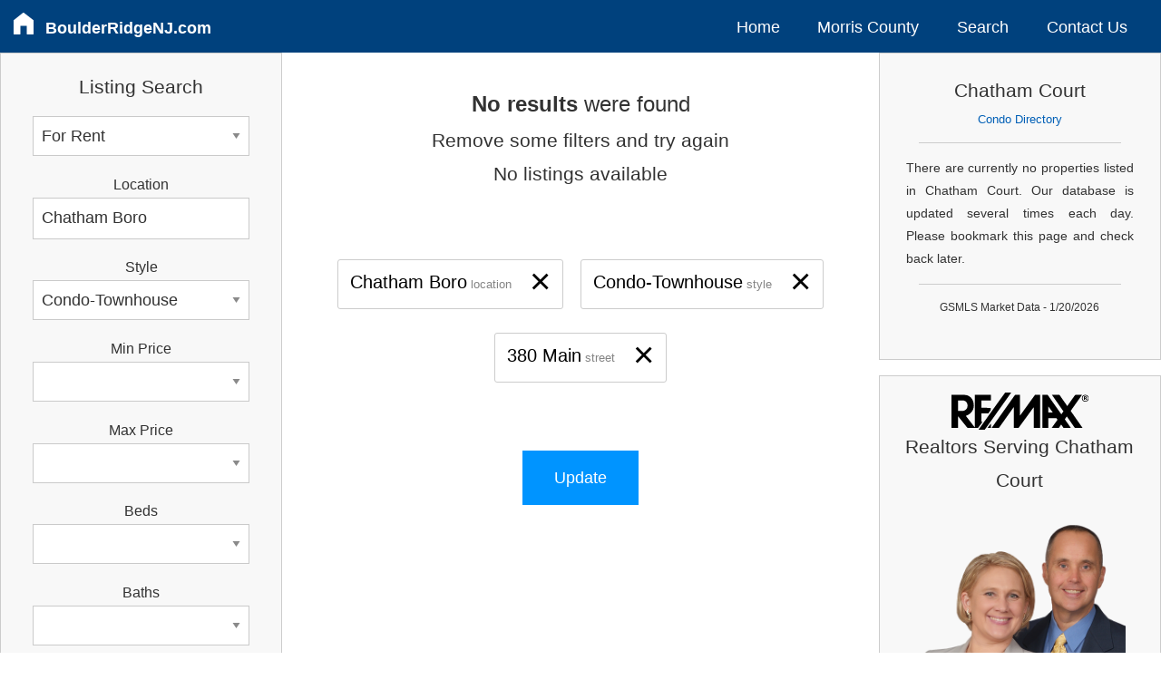

--- FILE ---
content_type: text/html; charset=UTF-8
request_url: https://www.boulderridgenj.com/for-rent/condo-townhouse/chatham-boro/street-380_main/
body_size: 23495
content:
<!DOCTYPE html>
<html lang="en">

<head>


<script async src="https://www.googletagmanager.com/gtag/js?id=G-K24009CHRG"></script>
<script>
  window.dataLayer = window.dataLayer || [];
  function gtag(){dataLayer.push(arguments);}
  gtag('js', new Date());
  gtag('config', 'G-K24009CHRG');
</script>

    
<meta http-equiv="Content-Type" content="text/html; charset=utf-8"/>
<meta name="viewport" content="width=device-width, initial-scale=1.0" />

<title>Chatham Court Townhome and Condo Community | Chatham Borough NJ | Morris County | Townhomes and Condos For Rent | Realtors</title>
<meta name="description" content="Search for Real Estate Listings in Chatham Court Townhome and Condo Community Located in Chatham Borough NJ | Morris County | Townhomes and Condos For Rent | Realtors">


<link rel="stylesheet" href="https://code.jquery.com/ui/1.12.1/themes/smoothness/jquery-ui.min.css">
<link rel="stylesheet" href="/css/app.css" />

<link rel="icon" type="image/png" href="/favicon-16x16.png" sizes="16x16">  
<link rel="icon" type="image/png" href="/favicon-32x32.png" sizes="32x32"> 
<link rel="icon" type="image/png" href="/favicon-57x57.png" sizes="57x57">
<link rel="icon" type="image/png" href="/favicon-76x76.png" sizes="76x76">
<link rel="icon" type="image/png" href="/favicon-96x96.png" sizes="96x96">
<link rel="icon" type="image/png" href="/favicon-120x120.png" sizes="120x120">
<link rel="icon" type="image/png" href="/favicon-128x128.png" sizes="128x128"> 
<link rel="icon" type="image/png" href="/favicon-144x144.png" sizes="144x144"> 
<link rel="icon" type="image/png" href="/favicon-152x152.png" sizes="152x152">
<link rel="icon" type="image/png" href="/favicon-167x167.png" sizes="167x167">
<link rel="icon" type="image/png" href="/favicon-180x180.png" sizes="180x180">
<link rel="icon" type="image/png" href="/favicon-192x192.png" sizes="192x192">
<link rel="icon" type="image/png" href="/favicon-195x195.png" sizes="195x195">
<link rel="icon" type="image/png" href="/favicon-196x196.png" sizes="196x196">
<link rel="icon" type="image/png" href="/favicon-228x228.png" sizes="228x228">

<link rel="apple-touch-icon" type="image/png" href="/favicon-16x16.png" sizes="16x16">  
<link rel="apple-touch-icon" type="image/png" href="/favicon-32x32.png" sizes="32x32"> 
<link rel="apple-touch-icon" type="image/png" href="/favicon-57x57.png" sizes="57x57">
<link rel="apple-touch-icon" type="image/png" href="/favicon-76x76.png" sizes="76x76">
<link rel="apple-touch-icon" type="image/png" href="/favicon-96x96.png" sizes="96x96">
<link rel="apple-touch-icon" type="image/png" href="/favicon-120x120.png" sizes="120x120">
<link rel="apple-touch-icon" type="image/png" href="/favicon-128x128.png" sizes="128x128"> 
<link rel="apple-touch-icon" type="image/png" href="/favicon-144x144.png" sizes="144x144"> 
<link rel="apple-touch-icon" type="image/png" href="/favicon-152x152.png" sizes="152x152">
<link rel="apple-touch-icon" type="image/png" href="/favicon-167x167.png" sizes="167x167">
<link rel="apple-touch-icon" type="image/png" href="/favicon-180x180.png" sizes="180x180">
<link rel="apple-touch-icon" type="image/png" href="/favicon-192x192.png" sizes="192x192">
<link rel="apple-touch-icon" type="image/png" href="/favicon-195x195.png" sizes="195x195">
<link rel="apple-touch-icon" type="image/png" href="/favicon-196x196.png" sizes="196x196">
<link rel="apple-touch-icon" type="image/png" href="/favicon-228x228.png" sizes="228x228">

	


<style>

    
.thumbs { 
	padding:1em;
	}

.thumb-photo {
	padding-right:2em;
	padding-bottom:1.2em;	
	}
	
#photo img {
	max-width: 100%;
	height: auto;
	}
	

.flex-container {
    display: flex;
    flex:1;
    }

.thumb-photo {
    width: 30%;
    padding-bottom: 0em;
    }

.thumb-info {
    flex: 1;
    }    
    
    

@supports (grid-area: auto) {
  
    @media only screen and (min-width: 1px) {
        
        .thumbs { grid-area: thumbs; }
        .search { grid-area: search; }
        .sidebar { grid-area: sidebar; }

        .grid-body {
            display:grid;
            grid-template-columns: 1fr;
            grid-template-areas:
            'thumbs'
            'search'
            'sidebar';
        }
        
    }
	
	
    @media only screen and (min-width: 640px) {

        .grid-body {
            grid-template-columns: 1fr 2fr;
            grid-template-areas:
              'search thumbs thumbs'
              'sidebar sidebar sidebar';
            }

    }


    @media only screen and (min-width: 1024px) {	

        .grid-body {
            grid-template-columns: 3fr 6fr 3fr;
            grid-gap: 1em;
            grid-template-areas:
            'search thumbs sidebar';
        }

    }

}
    
    
</style>

</head>
	
<body>

<div class="container hide-for-print">

<div class="header">

<div class="topbar-small nav hide-for-print">
	
	<ul>
		<li class="site-name" style="margin-top:10px;margin-bottom:4px;">
			<a id="hamburger" style="padding:0;" href="#" ><svg version="1.1" id="icon-hamburger" class="icon-hamburger" width="40px" height="40px" fill="white" xmlns="http://www.w3.org/2000/svg" xmlns:xlink="http://www.w3.org/1999/xlink" x="0px" y="0px" viewBox="0 0 100 100" style="enable-background:new 0 0 100 100;" xml:space="preserve">
	
<path id="icon-hamburger" d="M9.8,30.1h81c3.7,0,6.8-3,6.8-6.8s-3-6.8-6.8-6.8h-81c-3.7,0-6.8,3-6.8,6.8S6,30.1,9.8,30.1z M90.8,43.6h-81c-3.7,0-6.8,3-6.8,6.8c0,3.7,3,6.8,6.8,6.8h81c3.7,0,6.8-3,6.8-6.8C97.5,46.7,94.5,43.6,90.8,43.6z M90.8,70.6h-81c-3.7,0-6.8,3-6.8,6.8c0,3.7,3,6.8,6.8,6.8h81c3.7,0,6.8-3,6.8-6.8C97.5,73.7,94.5,70.6,90.8,70.6z"/>

</svg>
</a>
			<a class="domain" style="padding-left:8px;" href="/">BoulderRidgeNJ.com</a>
		</li>
		<div id="hamburger-menu">
			<li><a href="/">Home</a></li>
			<li class="has-children"><a href="/morris-county/">Morris County</a>
				<ul>
					<li><a href="/morris-county/">Community Profiles</a></li>    
					<li><a href="/morris-county/directory/">Condo Directory</a></li>
				</ul>
			</li>
			            <li><a href="/search/">Search</a></li>
                        <li><a href="/contact/">Contact Us</a></li>
		</div>
	</ul>
	
</div>


<div class="topbar-medium nav">
	<ul style="flex-basis: 100%">
		<li class="site-name" style="margin-top:10px;margin-bottom:4px;">
			<a id="home" style="padding:0;" href="/" ><svg version="1.1" xmlns="http://www.w3.org/2000/svg" xmlns:xlink="http://www.w3.org/1999/xlink" x="0px" y="0px"
width="40px" height="40px" id="icon-home" fill="white" viewBox="0 0 100 100" enable-background="new 0 0 100 100" xml:space="preserve">
<path id="icon-home" d="M83.505,37.85L51.013,12.688c-0.915-0.707-2.197-0.698-3.1,0.025L16.46,37.874c-0.592,0.474-0.939,1.195-0.939,1.956v45.5
c0,1.385,1.121,2.505,2.505,2.505h18.697c1.382,0,2.505-1.121,2.505-2.505V57.471h21.54V85.33c0,1.385,1.123,2.505,2.505,2.505h18.7
c1.382,0,2.505-1.121,2.505-2.505v-45.5C84.479,39.055,84.119,38.324,83.505,37.85z"/>
</svg></a>
			<a class="domain" style="padding-left:8px;" href="/">BoulderRidgeNJ.com</a>
		</li>
	</ul>
	<ul style="margin-top:10px;flex-basis:60%;justify-content:flex-end;">
		<li><a href="/">Home</a></li>
		<li class="has-children"><a href="/morris-county/">Morris County</a>
			<ul>
			<li><a href="/morris-county/">Community Profiles</a></li>    
			<li><a href="/morris-county/directory/">Condo Directory</a></li>
			</ul>
		</li>
        		<li><a href="/search/">Search</a></li>
        		<li><a href="/contact/">Contact Us</a></li>
	</ul>
</div>

	
	
</div>
	

<div class="grid-body">

<div class="thumbs" >		<!-- Thumbs --> 

	

<div style="padding-top:1em;text-align: center;">

	<h3><span style="font-weight:bold">No results</span > were found</h3>
	<h4>Remove some filters and try again</h4>
	<h4>No listings available</h4>
	<br><br>

	
	<button type="button" id="e_location" class="hollow error_box">
	<span aria-hidden="true" style="color:black;font-size:3em;float:right;padding-left:0.5em;margin-top:-0.3em;">&times;</span>
	<span style="color:black;font-size:1.5em;padding:0;">Chatham Boro</span>
	<span style="font-size:0.95em;color:rgba(10, 10, 10, 0.50);" >location</span>
	</button>
	
	
	<button type="button" id="e_property_type" class="hollow error_box">
	<span aria-hidden="true" style="color:black;font-size:3em;float:right;padding-left:0.5em;margin-top:-0.3em;">&times;</span>
	<span style="color:black;font-size:1.5em;padding:0;">Condo-Townhouse</span>
	<span style="font-size:0.95em;color:rgba(10, 10, 10, 0.50);" >style</span>
	</button>
	
	
	<button type="button" id="e_street" class="hollow error_box">
	<span aria-hidden="true" style="color:black;font-size:3em;float:right;padding-left:0.5em;margin-top:-0.3em;">&times;</span>
	<span style="color:black;font-size:1.5em;padding:0;">380 Main</span>
	<span style="font-size:0.95em;color:rgba(10, 10, 10, 0.50);" >street</span>
	</button>
	
		

	<div style="clear:both;"></div>

	<br><br>
	
	<button style="margin:auto;padding:1.2em 2em;" id="update_error" class="button" >Update</button>

	<br><br>

</div>

    
	

</div>
 
  
	
 
<div class="search">	<!--  Search Box  --> 
   
	
    <div id="search_box">				<!--  delegate status on change event to #search_box  -->
	
<div class="form-contact callout secondary" style="padding:1em 2em;" >	

<form id="property_search" method="POST" action="" >  

<input type="hidden" name="formLayout" value="column">

<h4 style="text-align:center;margin-bottom: 0.7em;">Listing Search</h4>

	
<select name="status" id="status" class="">
<option value="For Sale">For Sale</option>
<option value="For Rent" selected>For Rent</option>
</select>


<label class="select-label">Location</label>
<div class="form-input" style="margin-bottom: 1em;">
<input name="location" type="text" spellcheck="false" placeholder="town or zip code" id="location" autocomplete="off" value="Chatham Boro" />
</div>


<label class="select-label">Style</label>
<select name="type" id="type" class="">
<option value=""></option>
<option value="Single Family">Single Family</option>
<option value="Condo-Townhouse" selected>Condo-Townhouse</option>
<option value="Multi-Family">Multi-Family</option>
</select>


<label class="select-label">Min Price</label>
<select name="min_price_rent" id="min_price_rent" class="">
<option value="" selected></option>
<option value="500">500</option>
<option value="600">600</option>
<option value="700">700</option>
<option value="800">800</option>
<option value="900">900</option>
<option value="1,000">1,000</option>
<option value="1,200">1,200</option>
<option value="1,400">1,400</option>
<option value="1,500">1,500</option>
<option value="1,600">1,600</option>
<option value="1,800">1,800</option>
<option value="2,000">2,000</option>
<option value="2,200">2,200</option>
<option value="2,400">2,400</option>
<option value="2,500">2,500</option>
<option value="2,600">2,600</option>
<option value="2,800">2,800</option>
<option value="3,000">3,000</option>
<option value="3,500">3,500</option>
<option value="4,000">4,000</option>
<option value="4,500">4,500</option>
<option value="5,000">5,000</option>
<option value="5,500">5,500</option>
<option value="6,000">6,000</option>
<option value="6,500">6,500</option>
<option value="7,000">7,000</option>
<option value="10,000">10,000</option>
</select>

	
<label class="select-label">Max Price</label>
<select name="max_price_rent" id="max_price_rent" class="">
<option value="" selected></option>
<option value="500">500</option>
<option value="600">600</option>
<option value="700">700</option>
<option value="800">800</option>
<option value="900">900</option>
<option value="1,000">1,000</option>
<option value="1,200">1,200</option>
<option value="1,400">1,400</option>
<option value="1,500">1,500</option>
<option value="1,600">1,600</option>
<option value="1,800">1,800</option>
<option value="2,000">2,000</option>
<option value="2,200">2,200</option>
<option value="2,400">2,400</option>
<option value="2,500">2,500</option>
<option value="2,600">2,600</option>
<option value="2,800">2,800</option>
<option value="3,000">3,000</option>
<option value="3,500">3,500</option>
<option value="4,000">4,000</option>
<option value="4,500">4,500</option>
<option value="5,000">5,000</option>
<option value="5,500">5,500</option>
<option value="6,000">6,000</option>
<option value="6,500">6,500</option>
<option value="7,000">7,000</option>
<option value="10,000">10,000</option>
</select>
     

<label class="select-label">Beds</label>
<select name="bedrooms" id="bedrooms" class="">
<option value="" selected></option>
<option value="1 +">1 +</option>
<option value="2 +">2 +</option>
<option value="3 +">3 +</option>
<option value="4 +">4 +</option>
<option value="5 +">5 +</option>
</select>


<label class="select-label">Baths</label>
<select name="bathrooms" id="bathrooms" class="">
<option value="" selected></option>
<option value="1 +">1 +</option>
<option value="2 +">2 +</option>
<option value="3 +">3 +</option>
<option value="4 +">4 +</option>
<option value="5 +">5 +</option>
</select>

		
<div style="margin: 0.8em 0 0 0;" id="filter-button" style="margin: 0em 0"><a href="#"  >More Filters</a></div>


	

<div id="filter" style="width:100%;display:none;" >  <!--style fix for js .show | eliminate flicker -->

    <label style="margin-top: 1em;" class="select-label" >County</label>
    <select name="county" id="county" class="">
<option value="" selected></option>
<option value="Bergen">Bergen</option>
<option value="Essex">Essex</option>
<option value="Hunterdon">Hunterdon</option>
<option value="Middlesex">Middlesex</option>
<option value="Morris">Morris</option>
<option value="Passaic">Passaic</option>
<option value="Somerset">Somerset</option>
<option value="Sussex">Sussex</option>
<option value="Union">Union</option>
<option value="Warren">Warren</option>
</select>
      
    <label class="select-label">Just Listed</label>
    <select name="justlisted" id="justlisted" class="">
<option value="" selected></option>
<option value="Last 7 Days">Last 7 Days</option>
<option value="Last 14 Days">Last 14 Days</option>
<option value="Last 21 Days">Last 21 Days</option>
<option value="Last 28 Days">Last 28 Days</option>
</select>
  
	<label class="select-label">Street</label>
	<div class="form-input" style="margin-bottom: 1em;">
	<input name="street" type="text" spellcheck="false" class="text_box" id="street" autocomplete="off"  placeholder="Crestview, Maple"value="380 main" />
	</div>

	<label class="select-label">Community</label>
	<div class="form-input" style="margin-bottom: 1em;">
	<input name="neighborhood" type="text" spellcheck="false" class="text_box" id="neighborhood" autocomplete="off"  placeholder="Whippany"value="" />
	</div>

	<label class="select-label">Keyword</label>
	<div class="form-input" style="margin-bottom: 1em;">
	<input name="keyword" type="text" spellcheck="false" class="text_box" id="keyword" autocomplete="off" placeholder="lakefront" value="" />
	</div>

	<label class="select-label">MLS Numbers</label>
	<div class="form-input" style="margin-bottom: 1em;">
	<input name="mlsnumber" type="text" spellcheck="false" class="text_box" id="mlsnumber"  autocomplete="off"  placeholder="3001234, 3002345" value="" />
	</div>
	
	 <label style="margin-top: 1em;" class="select-label" >Open House</label>
    <select name="openhouse" id="openhouse" class="">
<option value="" selected></option>
<option value="Next 7 Days">Next 7 Days</option>
</select>
   
</div>



<input style="margin: 1.8em auto 1.3em;padding:1em;font-size: 1.2em;border-radius:2px;" type="submit" id="search" name="search" class="button" value="&nbsp;Search&nbsp;">

	
<div style="text-align: center;"><a href="#" class="reset"><u>Reset</u></a></div>

	
</form>
	
</div>





	
    </div>
    
	<div class="spacer"></div>
	
	<div class="callout secondary" style="padding-left:1.2em;padding-bottom: 2em;" >        

<h3>Morris County</h3>

<hr style="margin: 0.6em 1em 0.4em 0em">

<ul class="menu" >
<li><a href="/for-sale/homes/boonton-town/" >Boonton Town</a></li>
<li><a href="/for-sale/homes/boonton-twp/" >Boonton Township</a></li>
<li><a href="/for-sale/homes/butler/" >Butler Borough</a></li>
<li><a href="/for-sale/homes/chatham-boro/" >Chatham Borough</a></li>
<li><a href="/for-sale/homes/chatham-twp/" >Chatham Township</a></li>
<li><a href="/for-sale/homes/chester-boro/" >Chester Borough</a></li>
<li><a href="/for-sale/homes/chester-twp/" >Chester Township</a></li>
<li><a href="/for-sale/homes/denville/" >Denville Township</a></li>
<li><a href="/for-sale/homes/dover/" >Dover Town</a></li>
<li><a href="/for-sale/homes/east-hanover/" >East Hanover Township</a></li>
<li><a href="/for-sale/homes/florham-park/" >Florham Park Borough</a></li>
<li><a href="/for-sale/homes/hanover/" >Hanover Township</a></li>
<li><a href="/for-sale/homes/harding/" >Harding Township</a></li>
<li><a href="/for-sale/homes/jefferson/" >Jefferson Township</a></li>
<li><a href="/for-sale/homes/kinnelon/" >Kinnelon Borough</a></li>
<li><a href="/for-sale/homes/lincoln-park/" >Lincoln Park Borough</a></li>
<li><a href="/for-sale/homes/long-hill/" >Long Hill Township</a></li>
<li><a href="/for-sale/homes/madison/" >Madison Borough</a></li>
<li><a href="/for-sale/homes/mendham-boro/" >Mendham Borough</a></li>
<li><a href="/for-sale/homes/mendham-twp/" >Mendham Township</a></li>
<li><a href="/for-sale/homes/mine-hill/" >Mine Hill Township</a></li>
<li><a href="/for-sale/homes/montville/" >Montville Township</a></li>
<li><a href="/for-sale/homes/morris-plains/" >Morris Plains Borough</a></li>
<li><a href="/for-sale/homes/morris-twp/" >Morris Township</a></li>
<li><a href="/for-sale/homes/morristown/" >Morristown Town</a></li>
<li><a href="/for-sale/homes/mount-arlington/" >Mount Arlington Borough</a></li>
<li><a href="/for-sale/homes/mount-olive/" >Mount Olive Township</a></li>
<li><a href="/for-sale/homes/mountain-lakes/" >Mountain Lakes Borough</a></li>
<li><a href="/for-sale/homes/netcong/" >Netcong Borough</a></li>
<li><a href="/for-sale/homes/parsippany/" >Parsippany-Troy Hills Township</a></li>
<li><a href="/for-sale/homes/pequannock/" >Pequannock Township</a></li>
<li><a href="/for-sale/homes/randolph/" >Randolph Township</a></li>
<li><a href="/for-sale/homes/riverdale/" >Riverdale Borough</a></li>
<li><a href="/for-sale/homes/rockaway-boro/" >Rockaway Borough</a></li>
<li><a href="/for-sale/homes/rockaway-twp/" >Rockaway Township</a></li>
<li><a href="/for-sale/homes/roxbury/" >Roxbury Township</a></li>
<li><a href="/for-sale/homes/victory-gardens/" >Victory Gardens Borough</a></li>
<li><a href="/for-sale/homes/washington-twp/county-morris/" >Washington Township</a></li>
<li><a href="/for-sale/homes/wharton/" >Wharton Borough</a></li>
	
</ul>

</div><div class="spacer"></div>  
	
</div>	


	


<div class="sidebar" > 


<div class="callout secondary" style="font-size:0.90rem;padding:1.5em 2em;">
 
  	    
    	    
        <h4 style="padding-bottom:0;margin-bottom:0.1em;text-align: center;">Chatham Court</h4>
        <div style="padding:0;margin:0;font-size:90%;text-align: center;">
        <a href="/morris-county/directory/" >Condo Directory</a></div>
     	<hr style="margin:1em;">
        
    	
	  

    <div style="text-align:justify;">
    There are currently no  properties listed in Chatham Court. Our database is updated several times each day. Please bookmark this page and check back later.  
    </div>

 	<hr style="margin:1em;">
	
    <div style="font-size:80%;text-align: center;">GSMLS Market Data  - 1/20/2026</div>

	<br>

</div>
<div class="spacer"></div>
	<div class="callout secondary" style="text-align:center;padding:1em;">

		<div><img src="/svg/REMAX_logo_black.svg" width=55%; alt="RE/MAX"></div>
	   
		<h4>Realtors Serving Chatham Court<h4>
		
		<div style="padding:1em;"><a href="/contact/"><img src="/img/together.png" max-width=100%; alt="Shawn and Diane Fox"></a></div>
		
		<div class="spacer"></div>
		<h4 style="line-height: 1.5em;">
		<a href="/contact/">Shawn and Diane Fox</a><br>
		RE/MAX Town &#38; Valley II<br>
		<a href="tel:973-277-7853">(973) 277-7853</a><br>
		</h4>

	</div>
    
    <div class="spacer"></div>
 	
    
    <div class="callout" style="background-color:#E7E7E7;margin:1em 1em;margin-right:1em;border-radius:6px;padding:2em 1em;">
                            
    <h2 style="text-align: center;">Need help finding the right home?</h2>
    
    <br>
    <a class="button secondary" href="/contact/" style="padding:1em 1em;margin:auto;width:7em;border-radius: 4px;">Contact Us</a>
    <br>
    </div>  
        
                            
</div> 
    
	



</div>	<!-- end grid-body  --> 

	
<div class="agent-container callout secondary hide-for-print">

	<div class="agent-info">
		<a href="/contact/" ><img src="/svg/REMAX_logo_color.svg" alt="RE/MAX" style="width:50%;" ></a>
		<h3 style="line-height: 1.5em;margin-bottom:20px;" >Town &#38; Valley II</h3>
		<h4 style="line-height: 1.5em;">211 Route 10 East<br>
		Succasunna, NJ 07876<br>
		Office: (973) 598-1008<br>
		Fax: (973) 598-1908<br>
		</h4>
		<br>
	</div>

	<div class="agent-name">
		<h3><a href="/contact/" >Shawn Fox</a></h3>
		<h4><a href="tel:973-277-7853">(973) 277-7853</a></h4>
		<br>
		<h3><a href="/contact/" >Diane Fox</a></h3>
        <h4><a href="tel:908-625-5615">(908) 625-5615</a></h4>
	</div>

	<div class="agent-image">
		<a href="/contact/" ><img src="/img/shawnanddiane.png" alt="Shawn and Diane Fox"></a>
        <div style="clear:both"></div>
	</div>
  
   
</div>	
	


<footer class="footer hide-for-print">
	<small>This <a href="/">website</a> is published by Shawn and Diane Fox. Copyright © 2007-<span class="copyrightYear"></span>. All Rights Reserved. Please <a href="/contact/" >Contact Us</a> for more information. RE/MAX Town &#38; Valley II is located at 211 Route 10 East, Succasunna, NJ 07876. Each RE/MAX office is independently owned and operated. The real estate listing data on this website comes in part from the IDX Program of the Garden State Multiple Listing Service, L.L.C. Real estate listings held by other brokerage firms are identified as IDX Listings. Information is deemed reliable but not guaranteed. Copyright © <span class="copyrightYear"></span> Garden State Multiple Listing Service, L.L.C. All rights reserved. Listing broker data is deemed accurate but not guaranteed. Notice: The dissemination of listings on this website does not constitute the consent required by N.J.A.C. 11:5.6.1 (n) for the advertisement of listings exclusively for sale by another broker. Any such consent must be obtained in writing from the listing broker. This information is being provided for Consumers’ personal, non-commercial use and may not be used for any purpose other than to identify prospective properties Consumers may be interested in purchasing. This web site features thousands of properties for <a href="/for-sale/homes/">sale</a> and <a href="/for-rent/homes/" >rent</a> in Northern New Jersey.</small>
</footer>
  

<a id="back2Top" title="Back to top" href="#">&#10148;</a>

</div>	<!-- end container  -->
    

    
<script src="https://code.jquery.com/jquery-3.3.1.min.js" 
			integrity="sha256-FgpCb/KJQlLNfOu91ta32o/NMZxltwRo8QtmkMRdAu8=" 
			crossorigin="anonymous"></script>

<script src="https://code.jquery.com/ui/1.12.1/jquery-ui.min.js" 
			integrity="sha256-VazP97ZCwtekAsvgPBSUwPFKdrwD3unUfSGVYrahUqU=" 
			crossorigin="anonymous"></script>
	
<script src="/js/app.js"></script>


</body>
</html>